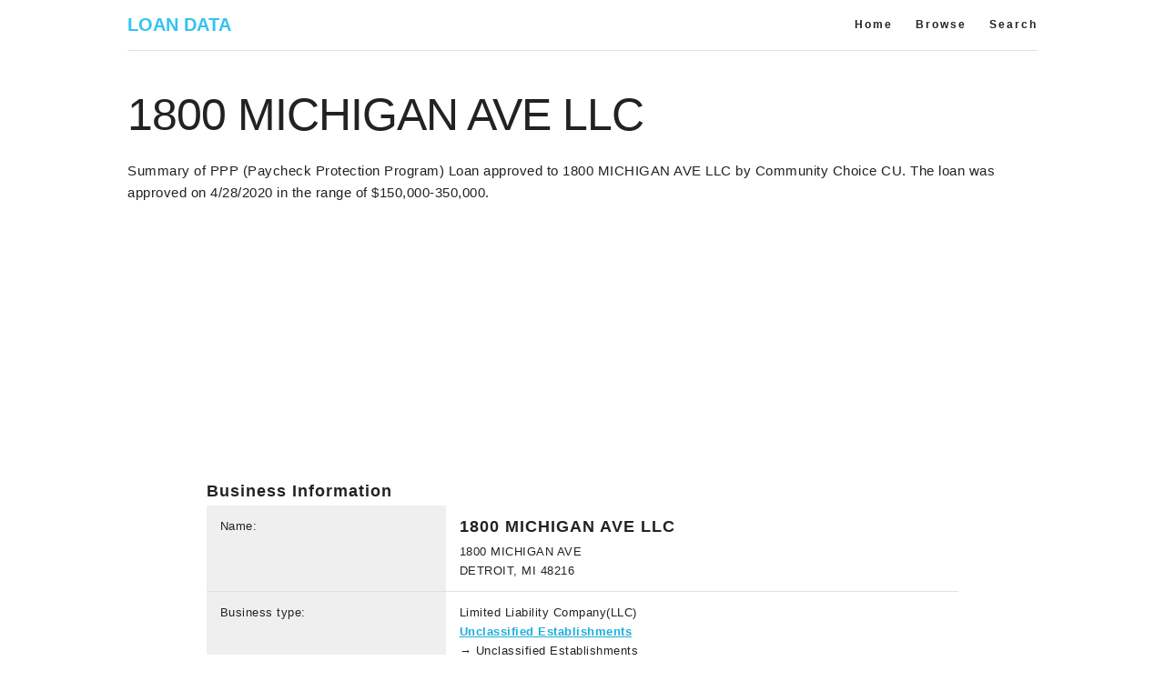

--- FILE ---
content_type: text/html; charset=utf-8
request_url: https://ppp.pubb.org/mi/798503/
body_size: 2834
content:
<!DOCTYPE html>

<html lang="en">
<head>
	<!-- Global site tag (gtag.js) - Google Analytics -->
	<script async src="https://www.googletagmanager.com/gtag/js?id=UA-7240469-24"></script>
	<script>
		window.dataLayer = window.dataLayer || [];
		function gtag() { dataLayer.push(arguments); }
		gtag('js', new Date());

		gtag('config', 'UA-7240469-24');
	</script>
	<script data-ad-client="ca-pub-1814926481161688" async src="https://pagead2.googlesyndication.com/pagead/js/adsbygoogle.js"></script>
	<meta charset="utf-8" />
	<meta name="viewport" content="width=device-width, initial-scale=1" />
	<title>PPP Loan made to 1800 MICHIGAN AVE LLC</title>
	<meta name="description" content="Summary of Paycheck Protection Program (PPP) loan made for 1800 MICHIGAN AVE LLC" />
	<meta property="twitter:title" content="PPP Loan made to 1800 MICHIGAN AVE LLC" />
	<meta property="og:title" content="PPP Loan made to 1800 MICHIGAN AVE LLC" />
	<meta property="og:description" content="Summary of Paycheck Protection Program (PPP) loan made for 1800 MICHIGAN AVE LLC" />
	<meta property="og:site_name" content="PuBB.org" />
	<meta property="og:url" content="https://ppp.pubb.org" />
	<link rel="stylesheet" href="/css/normalize.css" />
	<link rel="stylesheet" href="/css/skeleton.css" />
	<link rel="stylesheet" href="/css/custom.css" />
	
	<style>
		.hide-sm{
			height:0;
			visibility:hidden;
		}
		@media (min-width: 400px) {
			.hide-sm {display:block;height:23px;}
		}
		.other li{
			list-style:disc;
			margin-left:30px;
			margin-bottom:10px;
			font-size:14px;
		}
	</style>

	<link rel="shortcut icon" href="/favicon.ico" type="image/x-icon" />
	<link rel="icon" href="/favicon.ico" type="image/x-icon" />
	<link rel="apple-touch-icon" href="/apple-touch-icon.png" />
	<link rel="apple-touch-icon" sizes="57x57" href="/apple-touch-icon-57x57.png" />
	<link rel="apple-touch-icon" sizes="72x72" href="/apple-touch-icon-72x72.png" />
	<link rel="apple-touch-icon" sizes="76x76" href="/apple-touch-icon-76x76.png" />
	<link rel="apple-touch-icon" sizes="114x114" href="/apple-touch-icon-114x114.png" />
	<link rel="apple-touch-icon" sizes="120x120" href="/apple-touch-icon-120x120.png" />
	<link rel="apple-touch-icon" sizes="144x144" href="/apple-touch-icon-144x144.png" />
	<link rel="apple-touch-icon" sizes="152x152" href="/apple-touch-icon-152x152.png" />
	<link rel="apple-touch-icon" sizes="180x180" href="/apple-touch-icon-180x180.png" />
</head>
<body>
	<div class="container">
		<nav class="navbar">
			<div>
				<ul class="navbar-list">
					<li class="navbar-item"><a href="/" class="navbar-link" style="color:#33C3F0;font-size:20px;letter-spacing:0;" title="PPP Loans for SMB">LOAN DATA</a></li>
				</ul>
				<ul class="navbar-list u-pull-right">
					<li class="navbar-item"><a class="navbar-link" href="/">Home</a></li>
					<li class="navbar-item"><a class="navbar-link" href="/browse/">Browse</a></li>
					<li class="navbar-item"><a class="navbar-link nrm" href="/search/">Search</a></li>
				</ul>
				<div class="u-cf"></div>
				<hr style="margin:0;" />
			</div>
		</nav>
	</div>
	<div class="m2"></div>
	<div class="container">
		<div class="twelve columns"><div class="m2"></div></div>
		
<div class="row">
	<div class="twelve columns">
		<h1>1800 MICHIGAN AVE LLC</h1>
		<p>
			Summary of PPP (Paycheck Protection Program) Loan approved to 1800 MICHIGAN AVE LLC by Community Choice CU.
			The loan was approved on 4/28/2020 in the range of $150,000-350,000.
		</p>
	</div>
</div>
<div class="row">
	<div class="twelve columns">
		<div>
			<script async src="https://pagead2.googlesyndication.com/pagead/js/adsbygoogle.js"></script>
			<!-- PPP Top -->
			<ins class="adsbygoogle"
				style="display:block"
				data-ad-client="ca-pub-1814926481161688"
				data-ad-slot="5742091393"
				data-ad-format="auto"
				data-full-width-responsive="true"></ins>
			<script>
				(adsbygoogle = window.adsbygoogle || []).push({});
			</script>
		</div>
	</div>
</div>

<main class="row">
	<div class="offset-by-one ten columns">
		<h2>Business Information</h2>
		<table class="u-full-width">
			<tbody>
				<tr>
					<td class="bg-light" style="vertical-align:top;">Name:</td>
					<td style="padding: 12px 15px;">
						<h3>1800 MICHIGAN AVE LLC</h3>
						<address style="font-style:normal;">
							1800 MICHIGAN AVE<br />
							DETROIT, MI 48216
						</address>
					</td>
				</tr>
				<tr>
					<td class="bg-light" style="vertical-align:top;">Business type:</td>
					<td style="padding: 12px 15px;">Limited  Liability Company(LLC)
						<br /><a href="/industry/999/" title="Browse Unclassified Establishments"><b>Unclassified Establishments</b></a>
						<br />&rarr; Unclassified Establishments
					</td>
				</tr>
				<tr>
					<td class="bg-light">Non-profit:</td>
					<td>No</td>
				</tr>
				<tr>
					<td class="bg-light" style="vertical-align:top;">Loan amount:</td>
					<td style="padding: 12px 15px;"><b>$150,000-350,000</b>
						<br /><em>(50 Jobs retained)</em>
					</td>
				</tr>
				<tr>
					<td class="bg-light">Date approved:</td>
					<td>April 28, 2020</td>
				</tr>
				<tr>
					<td class="bg-light">Lender</td>
					<td>Community Choice CU</td>
				</tr>
			</tbody>
		</table>
	</div>
	<div class="one column"></div>
</main>
<div class="row"><div class="twelve columns"><hr /></div></div>
<aside class="row">
	<div class="six columns">
		<h3>Similar Businesses</h3>
		<ul class="other">
				<li>
					<a href="/mi/798498/"><b>135 N CENTER LLC</b></a>
					<address>
						135 N CENTER ST<br />
						NORTHVILLE, MI, 48167
					</address>
				</li>
				<li>
					<a href="/mi/798508/"><b>200 W MICHIGAN AVE LLC</b></a>
					<address>
						200 W MICHIGAN AVE<br />
						YPSILANTI, MI, 48192
					</address>
				</li>
				<li>
					<a href="/mi/798512/"><b>240 W 9 MILE RD LLC</b></a>
					<address>
						240 W 9 MILE RD<br />
						FERNDALE, MI, 48220
					</address>
				</li>
				<li>
					<a href="/mi/792510/"><b>3434 RIVERTOWN, LLC</b></a>
					<address>
						3434 RIVERTOWN POINT CT SW<br />
						GRANDVILLE, MI, 49418
					</address>
				</li>
				<li>
					<a href="/mi/798767/"><b>ADVANCED RAPID DETOX, PC DBA ADVANCED TR</b></a>
					<address>
						23800 ORCHARD LAKE RD SUITE 100<br />
						FARMINGTON HILLS, MI, 48336
					</address>
				</li>
		</ul>
	</div>
	<div class="six columns">
		<div class="hide-sm">&nbsp;te</div>
		<ul class="other">
				<li>
					<a href="/mi/798881/"><b>ALETHEIA DRUG INC</b></a>
					<address>
						132 MICHIGAN AVE<br />
						MARSHALL, MI, 49068
					</address>
				</li>
				<li>
					<a href="/mi/798974/"><b>ALS SERVICE CENTER INC</b></a>
					<address>
						4105 DAVISON RD<br />
						BURTON, MI, 48509
					</address>
				</li>
				<li>
					<a href="/mi/798987/"><b>ALTRUIC ADVISORS, PLLC</b></a>
					<address>
						4088 WASHTENAW AVE<br />
						ANN ARBOR, MI, 48108
					</address>
				</li>
				<li>
					<a href="/mi/799008/"><b>AMC FLINT, INC.</b></a>
					<address>
						3192 S LINDEN RD<br />
						FLINT, MI, 48507
					</address>
				</li>
				<li>
					<a href="/mi/799016/"><b>AMC TROY, INC.</b></a>
					<address>
						1873 E BIG BEAVER RD<br />
						TROY, MI, 48083
					</address>
				</li>
		</ul>
	</div>
</aside>

	</div>
	<div class="container">
		<div class="row">
			<div class="twelve columns">
				<p class="footer text-success">
					Note: Only loans exceeding $150,000 are displayed here. Businesses receiving PPP loans less than $150,000 are excluded.
					Additionally, borrowers that received PPP loans but have since return it, are also excluded.
				</p>
				<p>
					<small>
						The Paycheck Protection Program prioritizes millions of Americans employed by small businesses by authorizing up to $659 billion toward job retention and certain other expenses.
						Read more information about the <a href="https://www.sba.gov/funding-programs/loans/coronavirus-relief-options/paycheck-protection-program" target="_blank">Paycheck Protection Program</a> or the 
						<a href="https://home.treasury.gov/policy-issues/cares/assistance-for-small-businesses" target="_blank">CARES Act</a>.
					</small>
				</p>
			</div>
		</div>
		<nav class="navbar" style="border-top:1px solid #ccc;">
			<div>
				<ul class="navbar-list foot u-pull-left">
					<li class="navbar-item"><a class="navbar-link" href="/" title="Home">Home</a></li>
					<li class="navbar-item"><a class="navbar-link" href="/browse/" title="Browse Businesses">Browse</a></li>
					<li class="navbar-item"><a class="navbar-link" href="/search/" title="Search Businesses">Search</a></li>
				</ul>
				<ul class="navbar-list foot u-pull-right">
					<li class="navbar-item"><a class="navbar-link" href="/terms/" title="Terms of Use">Terms</a></li>
					<li class="navbar-item"><a class="navbar-link nrm" href="/privacy/" title="Privacy Policy">Privacy</a></li>
				</ul>
				<div class="u-cf"></div>
			</div>
		</nav>
	</div>
	
<script defer src="https://static.cloudflareinsights.com/beacon.min.js/vcd15cbe7772f49c399c6a5babf22c1241717689176015" integrity="sha512-ZpsOmlRQV6y907TI0dKBHq9Md29nnaEIPlkf84rnaERnq6zvWvPUqr2ft8M1aS28oN72PdrCzSjY4U6VaAw1EQ==" data-cf-beacon='{"version":"2024.11.0","token":"5e32fd7c01d0415ca9b617a9cb962f99","r":1,"server_timing":{"name":{"cfCacheStatus":true,"cfEdge":true,"cfExtPri":true,"cfL4":true,"cfOrigin":true,"cfSpeedBrain":true},"location_startswith":null}}' crossorigin="anonymous"></script>
</body>
</html>


--- FILE ---
content_type: text/html; charset=utf-8
request_url: https://www.google.com/recaptcha/api2/aframe
body_size: 266
content:
<!DOCTYPE HTML><html><head><meta http-equiv="content-type" content="text/html; charset=UTF-8"></head><body><script nonce="qLrVlfocmhtKYsHhxRVuYA">/** Anti-fraud and anti-abuse applications only. See google.com/recaptcha */ try{var clients={'sodar':'https://pagead2.googlesyndication.com/pagead/sodar?'};window.addEventListener("message",function(a){try{if(a.source===window.parent){var b=JSON.parse(a.data);var c=clients[b['id']];if(c){var d=document.createElement('img');d.src=c+b['params']+'&rc='+(localStorage.getItem("rc::a")?sessionStorage.getItem("rc::b"):"");window.document.body.appendChild(d);sessionStorage.setItem("rc::e",parseInt(sessionStorage.getItem("rc::e")||0)+1);localStorage.setItem("rc::h",'1768844296873');}}}catch(b){}});window.parent.postMessage("_grecaptcha_ready", "*");}catch(b){}</script></body></html>

--- FILE ---
content_type: text/css
request_url: https://ppp.pubb.org/css/custom.css
body_size: 266
content:
.container {
	max-width: 1000px;
}
.right {text-align:right;}
.m2{height:20px;}
.states div{
	padding:20px;
}
.result {
	list-style: none;
}
.result li{padding:5px 0 5px 10px;}
.result li:hover{
	background-color:#efefef;
}
.ui-menu-item {
	font-size: 13px;
	text-wrap: normal;
}
.footer {
	font-size: 12px;
	border:1px solid #ccc;
	padding:20px;
	border-radius:5px 5px;
}
h2, h3{font-size:18px;font-weight:bold;margin-bottom:5px;letter-spacing:1px;}

td:first-child, th:first-child {padding: 12px 15px;}
td:last-child, th:last-child {padding: 0 15px;}
.bg-light{
	background-color:#efefef !important;
}
.text-success {
	color: #28a745 !important;
}
.navbar > .container {
	width: 100%;
}
.navbar-list {
	list-style: none;
	margin-bottom: 0;
}
.navbar-item {
	position: relative;
	float: left;
	margin-bottom: 0;
}

.navbar-link {
	font-size: 12px;
	font-weight: 600;
	letter-spacing: .2rem;
	margin-right: 25px;
	text-decoration: none;
	line-height: 5.5rem;
	color: #222;
}

	.navbar-link.active {
		color: #33C3F0;
	}

ul.foot > li > a {
	margin-right: 15px;
}

	ul.foot > li > a.nrm, a.nrm {
		margin-right: 0;
	}